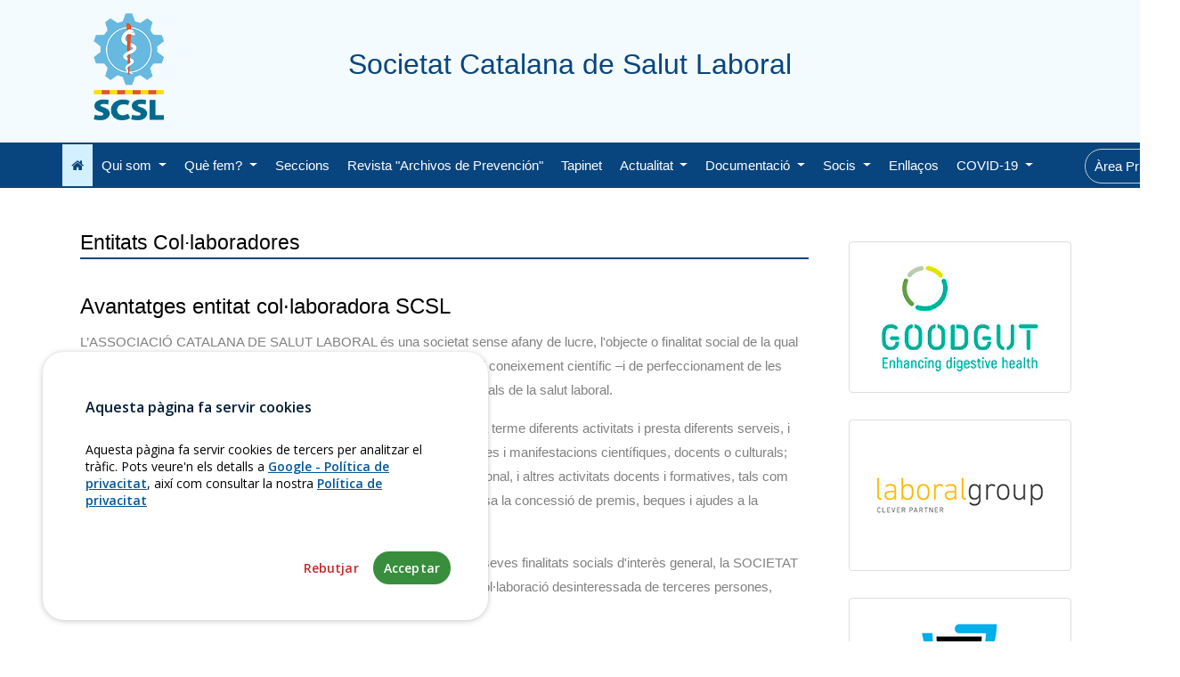

--- FILE ---
content_type: text/html
request_url: https://salutlaboral.com/?p=page/html/collaboradors
body_size: 43142
content:


<!DOCTYPE html>
<html lang="ca">

<head>
    <!-- Telematica -->
	<meta charset="UTF-8">
	<meta http-equiv="X-UA-Compatible" content="IE=edge">
    <meta name="viewport" content="width=device-width, initial-scale=1, shrink-to-fit=no">
	<title>Societat Catalana de Salut Laboral</title>
	<meta name="keywords" content="Societat Catalana de Salut Laboral, Societat, Catalana, SCSL, Salut Laboral, Academia, Ciències, Mèdiques,Salud">
	<meta name="description" content="Societat Catalana de Salut Laboral">
	<meta name="author" content="Acadèmia de Ciències Mèdiques i de la Salut de Catalunya i de Balears - Dept. Telemàtica">
    <!-- jQuery UI -->
	<link href="assets/jquery-ui-1.12.1/jquery-ui.min.css" rel="stylesheet">  
    <link href="assets/jquery-ui-1.12.1/jquery-ui.structure.min.css" rel="stylesheet">  
    <link href="assets/jquery-ui-1.12.1/jquery-ui.theme.min.css" rel="stylesheet">  
    <link href="assets/jquery-validation/screen.css" rel="stylesheet" type="text/css" />
    <!-- End Telematica-->

    <link href="https://fonts.googleapis.com/css?family=Open+Sans:300,400,500,600,700" rel="stylesheet">

    <link rel="stylesheet" href="thirdpartytemplate/dentacare-gh-pages/css/open-iconic-bootstrap.min.css">
    <link rel="stylesheet" href="thirdpartytemplate/dentacare-gh-pages/css/animate.css">
    
    <link rel="stylesheet" href="thirdpartytemplate/dentacare-gh-pages/css/owl.carousel.min.css">
    <link rel="stylesheet" href="thirdpartytemplate/dentacare-gh-pages/css/owl.theme.default.min.css">
    <link rel="stylesheet" href="thirdpartytemplate/dentacare-gh-pages/css/magnific-popup.css">

    <link rel="stylesheet" href="thirdpartytemplate/dentacare-gh-pages/css/aos.css">

    <link rel="stylesheet" href="thirdpartytemplate/dentacare-gh-pages/css/ionicons.min.css">

    <link rel="stylesheet" href="thirdpartytemplate/dentacare-gh-pages/css/bootstrap-datepicker.css">
    <link rel="stylesheet" href="thirdpartytemplate/dentacare-gh-pages/css/jquery.timepicker.css">

    
    <link rel="stylesheet" href="thirdpartytemplate/dentacare-gh-pages/css/flaticon.css">
    <link rel="stylesheet" href="thirdpartytemplate/dentacare-gh-pages/css/icomoon.css">
    <link rel="stylesheet" href="thirdpartytemplate/dentacare-gh-pages/css/style.css">
    <link rel="stylesheet" href="css/classy-nav.css">
    <!-- Telematica -->
    
    <link href="assets/font-awesome/css/font-awesome.min.css" rel="stylesheet">
    <link href="css/area_privada.css" rel="stylesheet">
    <link rel="stylesheet" href="css/main.css?v=8">
    <link rel="stylesheet" href="css/menu.css">


	<link href='https://fonts.googleapis.com/css?family=Ropa+Sans' rel='stylesheet' type='text/css'>

    <link rel="shortcut icon" href="img/favicon/favicon.ico" type="image/x-icon">
    <link rel="icon" href="img/favicon/favicon.ico" type="image/x-icon">

    <!-- Missatge de cookies CSS -->
    <link rel="stylesheet" href="https://cdn.academia.cat/cookiesconsentjs-v1/cookiesconsent.min.css" crossorigin="anonymous" />




  </head>
  <body>
    <div class="top-header d-none d-lg-block ">
        <div class="container">
            <div class="row">
                <div class="col ftco-animate"><a class="float-left navbar-brand" href="index.php"><img class=" img-logo" src="img/logo_Salut_Laboral.png" /></a></div>
                <div class="d-none d-lg-block  col text-nowrap pt-5"><h3 class="titol-pagina-header">Societat Catalana de Salut Laboral</h3></div> 
                <div class="col"></div>
            </div>
        </div>
    </div>


    <div id="menu-mobile" class="main-header-area  d-xs-block d-sm-block d-md-block d-lg-none">
                                <div class="classy-nav-container breakpoint-off">
                                    <div class="container">
                                        <!-- Classy Menu -->
                                        <nav class="classy-navbar justify-content-between" id="dentoNav">

                                            <!-- Logo -->
                                            <a class="navbar-brand" href="index.php"><img class="img-logo-mobile img-fluid" src="img/logo_Salut_Laboral.png" /></a>

                                            <!-- Navbar Toggler -->
                                            <div class="classy-navbar-toggler">
                                                <span class="navbarToggler"><span></span><span></span><span></span></span>
                                            </div>

                                            <!-- Menu -->
                                            <div class="classy-menu">
                                            <!-- Logo -->
                                            <a class="navbar-brand float-left pl-3 " href="index.php"><img class="img-logo-mobile img-fluid" src="img/logo_Salut_Laboral.png" /></a>
                                                <!-- Close Button -->
                                                <div class="classycloseIcon">
                                                    <div class="cross-wrap"><span class="top"></span><span class="bottom"></span></div>
                                                </div>

                                                <!-- Nav Start -->
                                                <div class="classynav">

                                                    <ul id="nav"><li class="active"><a target="_self" href="index.php" class="" ><i class="fa fa-home" aria-hidden="true"></i></a></li><li class="">
                                        <a target="_self" class="" href="#" >
                                        Qui som
                                        </a>
                                        <ul class="dropdown"><li><a target="_self" class="" href="?p=page/html/lasocietat">La Societat</a></li><li><a target="_self" class="" href="?p=page/html/estatuts">Estatuts</a></li><li><a target="_self" class="" href="?p=page/html/junta">Junta Directiva</a></li><li><a target="_self" class="" href="?p=page/html/consellconsultiu">Consell Consultiu</a></li><li><a target="_self" class="" href="?p=page/html/fersesoci">Fer-se soci</a></li><li><a target="_self" class="" href="?p=page/html/collaboradors">Col·laboradors</a></li><li><a target="_self" class="" href="?p=page/html/contacte">Contacte</a></li></ul></li><li class="">
                                        <a target="_self" class="" href="#" >
                                        Què fem?
                                        </a>
                                        <ul class="dropdown"><li><a target="_self" class="" href="?p=page/html/activitats">Activitats</a></li><li><a target="_self" class="" href="?p=page/html/diada">Diada SCSL</a></li><li><a target="_self" class="" href="?p=page/html/beques">Premis</a></li></ul></li><li class=""><a target="_self" href="?p=page/html/grups-treball" class="" >Seccions</a></li><li class=""><a target="_self" href="http://archivosdeprevencion.eu/index.php/aprl" class="" >Revista "Archivos de Prevención"</a></li><li class=""><a target="_self" href="?p=page/html/tapinet" class="" >Tapinet</a></li><li class="">
                                        <a target="_self" class="" href="#" >
                                        Actualitat 
                                        </a>
                                        <ul class="dropdown"><li><a target="_self" class="" href="?p=page/html/noticies">Notícies</a></li><li><a target="_self" class="" href="?p=page/html/activitats_recomanades">Activitats recomanades</a></li></ul></li><li class="">
                                        <a target="_self" class="" href="?p=page/html/documentacio" >
                                        Documentació
                                        </a>
                                        <ul class="dropdown"><li><a target="_self" class="" href="?p=page/html/documents">Documents</a></li><li><a target="_self" class="" href="?p=page/html/sessionsonline">Presentacions d'activitats realitzades</a></li><li><a target="_self" class="" href="?p=page/html/normativa-doc">Normativa</a></li><li><a target="_self" class="" href="?p=page/html/sentencies-doc">Sentències</a></li><li><a target="_self" class="" href="?p=page/html/videoteca">Videoteca</a></li><li><a target="_self" class="" href="?p=page/html/actes">Actes</a></li></ul></li><li class="">
                                        <a target="_self" class="" href="#" >
                                        Socis 
                                        </a>
                                        <ul class="dropdown"><li><a target="_self" class="" href="?p=page/html/enquestes">Enquestes</a></li><li><a target="_self" class="" href="?p=page/html/borsa">Borsa de treball</a></li><li><a target="_self" class="" href="?p=page/html/fersesoci">Fes-te soci</a></li></ul></li><li class=""><a target="_self" href="?p=page/html/enllacos" class="" >Enllaços</a></li><li class="">
                                        <a target="_self" class="" href="#" >
                                        COVID-19
                                        </a>
                                        <ul class="dropdown"><li><a target="_blank" class="" href="http://canalsalut.gencat.cat/ca/salut-a-z/c/coronavirus-2019-ncov/material-professionals/">CatSalut</a></li><li><a target="_blank" class="" href="https://www.isciii.es/QueHacemos/Servicios/Biblioteca/Paginas/Guia-COVID.aspx#Especifica2">Instituto de Salud Carlos III</a></li><li><a target="_blank" class="" href="https://www.mscbs.gob.es/profesionales/portada/home.htm">Ministerio de Sanidad"</a></li><li><a target="_blank" class="" href="https://osha.europa.eu/es">Agència Europea de Salut Laboral</a></li><li><a target="_blank" class="" href="https://www.cdc.gov/coronavirus/2019-nCoV/index.html">Centers for Disease Control and Prevention (EUA)</a></li><li><a target="_blank" class="" href="http://www.euro.who.int/en/home">Organització Mundial de la Salut</a></li><li><a target="_blank" class="" href="https://coronavirus.epidemixs.org/#/opening">EPIDEMIXS.ORG</a></li><li><a target="_self" class="" href="?p=page/html/documents-covid19">Documentació COVID-19</a></li></ul></li><li class="nav-item mobile"> <a href="area_privada_off_modal.html" class="nav-link cta ml-5 text-nowrap " data-toggle="modal" data-target="#modalLoginForm"><span>Àrea Privada</span></a></li>
                            </div>
                        </div>
                    </nav>
                   </div>
                  </div>
                </div>

    <nav class="d-none d-lg-block navbar navbar-expand-lg  ftco_navbar navbar-dark bg-dark ftco-navbar-light  " id="ftco-navbar">
            <div class="container">

                <div class="row collapse navbar-collapse " id="ftco-nav">
                    <ul class="navbar-nav m-auto"><li class="col nav-item active"><a target="_self" href="index.php" class="nav-link "><i class="fa fa-home" aria-hidden="true"></i></a></li><li class="col nav-item dropdown">
                                        <a target="_self" class="nav-link dropdown-toggle " href="javascript:void();" onclick=""  id="navbarDropdown" role="button" data-toggle="dropdown" aria-haspopup="true" aria-expanded="false">
                                        Qui som
                                        </a>
                                        <div class="dropdown-menu" aria-labelledby="navbarDropdown"><a target="_self" class="dropdown-item " href="?p=page/html/lasocietat">La Societat</a><a target="_self" class="dropdown-item " href="?p=page/html/estatuts">Estatuts</a><a target="_self" class="dropdown-item " href="?p=page/html/junta">Junta Directiva</a><a target="_self" class="dropdown-item " href="?p=page/html/consellconsultiu">Consell Consultiu</a><a target="_self" class="dropdown-item " href="?p=page/html/fersesoci">Fer-se soci</a><a target="_self" class="dropdown-item " href="?p=page/html/collaboradors">Col·laboradors</a><a target="_self" class="dropdown-item " href="?p=page/html/contacte">Contacte</a></div></li><li class="col nav-item dropdown">
                                        <a target="_self" class="nav-link dropdown-toggle " href="javascript:void();" onclick=""  id="navbarDropdown" role="button" data-toggle="dropdown" aria-haspopup="true" aria-expanded="false">
                                        Què fem?
                                        </a>
                                        <div class="dropdown-menu" aria-labelledby="navbarDropdown"><a target="_self" class="dropdown-item " href="?p=page/html/activitats">Activitats</a><a target="_self" class="dropdown-item " href="?p=page/html/diada">Diada SCSL</a><a target="_self" class="dropdown-item " href="?p=page/html/beques">Premis</a></div></li><li class="col nav-item "><a target="_self" href="?p=page/html/grups-treball" class="nav-link ">Seccions</a></li><li class="col nav-item "><a target="_self" href="http://archivosdeprevencion.eu/index.php/aprl" class="nav-link ">Revista "Archivos de Prevención"</a></li><li class="col nav-item "><a target="_self" href="?p=page/html/tapinet" class="nav-link ">Tapinet</a></li><li class="col nav-item dropdown">
                                        <a target="_self" class="nav-link dropdown-toggle " href="javascript:void();" onclick=""  id="navbarDropdown" role="button" data-toggle="dropdown" aria-haspopup="true" aria-expanded="false">
                                        Actualitat 
                                        </a>
                                        <div class="dropdown-menu" aria-labelledby="navbarDropdown"><a target="_self" class="dropdown-item " href="?p=page/html/noticies">Notícies</a><a target="_self" class="dropdown-item " href="?p=page/html/activitats_recomanades">Activitats recomanades</a></div></li><li class="col nav-item dropdown">
                                        <a target="_self" class="nav-link dropdown-toggle " href="?p=page/html/documentacio" onclick="location.href='?p=page/html/documentacio';"  id="navbarDropdown" role="button" data-toggle="dropdown" aria-haspopup="true" aria-expanded="false">
                                        Documentació
                                        </a>
                                        <div class="dropdown-menu" aria-labelledby="navbarDropdown"><a target="_self" class="dropdown-item " href="?p=page/html/documents">Documents</a><a target="_self" class="dropdown-item " href="?p=page/html/sessionsonline">Presentacions d'activitats realitzades</a><a target="_self" class="dropdown-item " href="?p=page/html/normativa-doc">Normativa</a><a target="_self" class="dropdown-item " href="?p=page/html/sentencies-doc">Sentències</a><a target="_self" class="dropdown-item " href="?p=page/html/videoteca">Videoteca</a><a target="_self" class="dropdown-item " href="?p=page/html/actes">Actes</a></div></li><li class="col nav-item dropdown">
                                        <a target="_self" class="nav-link dropdown-toggle " href="javascript:void();" onclick=""  id="navbarDropdown" role="button" data-toggle="dropdown" aria-haspopup="true" aria-expanded="false">
                                        Socis 
                                        </a>
                                        <div class="dropdown-menu" aria-labelledby="navbarDropdown"><a target="_self" class="dropdown-item " href="?p=page/html/enquestes">Enquestes</a><a target="_self" class="dropdown-item " href="?p=page/html/borsa">Borsa de treball</a><a target="_self" class="dropdown-item " href="?p=page/html/fersesoci">Fes-te soci</a></div></li><li class="col nav-item "><a target="_self" href="?p=page/html/enllacos" class="nav-link ">Enllaços</a></li><li class="col nav-item dropdown">
                                        <a target="_self" class="nav-link dropdown-toggle " href="javascript:void();" onclick=""  id="navbarDropdown" role="button" data-toggle="dropdown" aria-haspopup="true" aria-expanded="false">
                                        COVID-19
                                        </a>
                                        <div class="dropdown-menu" aria-labelledby="navbarDropdown"><a target="_blank" class="dropdown-item " href="http://canalsalut.gencat.cat/ca/salut-a-z/c/coronavirus-2019-ncov/material-professionals/">CatSalut</a><a target="_blank" class="dropdown-item " href="https://www.isciii.es/QueHacemos/Servicios/Biblioteca/Paginas/Guia-COVID.aspx#Especifica2">Instituto de Salud Carlos III</a><a target="_blank" class="dropdown-item " href="https://www.mscbs.gob.es/profesionales/portada/home.htm">Ministerio de Sanidad"</a><a target="_blank" class="dropdown-item " href="https://osha.europa.eu/es">Agència Europea de Salut Laboral</a><a target="_blank" class="dropdown-item " href="https://www.cdc.gov/coronavirus/2019-nCoV/index.html">Centers for Disease Control and Prevention (EUA)</a><a target="_blank" class="dropdown-item " href="http://www.euro.who.int/en/home">Organització Mundial de la Salut</a><a target="_blank" class="dropdown-item " href="https://coronavirus.epidemixs.org/#/opening">EPIDEMIXS.ORG</a><a target="_self" class="dropdown-item " href="?p=page/html/documents-covid19">Documentació COVID-19</a></div></li><li class="col nav-item"> <a href="area_privada_off_modal.html" class="nav-link cta ml-5 text-nowrap " data-toggle="modal" data-target="#modalLoginForm"><span>Àrea Privada</span></a></li>
                                </ul>
                            </div>
                        </div>
                        </nav>

    <div class="container-wrap mt-5 pt-5 inside-page simple-page ftco-animate">

    <div class="row justify-content-center">

        <div class="col-xs-12 col-sm-8 col-md-9">
            <h2>Entitats Col·laboradores</h2>
            <br>
            <h4>Avantatges entitat col·laboradora SCSL</h4>

            <p>L’ASSOCIACIÓ CATALANA DE SALUT LABORAL és una societat sense afany de lucre, l'objecte o finalitat social de la qual està constituït pel foment, desenvolupament, promoció i divulgació del coneixement científic –i de perfeccionament de les
                seves aplicacions pràctiques– i la formació continuada dels professionals de la salut laboral.</p>

            <p>En compliment d'aquests fins socials, la SOCIETAT organitza i porta a terme diferents activitats i presta diferents serveis, i entre d'altres, realitza campanyes informatives; celebra i organitza actes i manifestacions científiques, docents
                o culturals; organitza cursos i activitats de formació i de perfeccionament professional, i altres activitats docents i formatives, tals com reunions científiques, simposis, seminaris, debats, congressos; impulsa la concessió de premis,
                beques i ajudes a la docència i investigació científiques; etc.</p>

            <p>Per a la realització de les activitats que efectua en compliment de les seves finalitats socials d'interès general, la SOCIETAT precisa de recursos econòmics, els quals procedeixen en part de la col·laboració desinteressada de terceres persones,
                físiques o jurídiques.</p>

            <p>Les modalitats en què aquestes persones o entitats fan la seva contribució econòmica poden ser molt variades i hauran d’estar lligades a un acord de col·laboració per escrit on s’especifiquin les quantitats aportades i les contraprestacions
                per part de la SOCIETAT. </p>

            <p>En aquest sentit ens podem trobar amb les següents situacions:</p>

            <p>
                - Persona física o jurídica que fa donació d’una determinada quantitat econòmica, però no desitja cap contraprestació.
            </p>

            <p>
                - Les situacions en les quals la donació econòmica està subjecta a una contraprestació les podem agrupar en els següents grups:

                <ul>

                    <li>

                        <strong><u>●	Donacions a partir de 400€/any:</u></strong> Aquesta donació donarà dret als avantatges recollits a continuació::

                        <ul>

                            <li>a. Tracte individualitzat en la seva relació amb la SOCIETAT.</li>
                            <li>b. Inclusió del seu logotip, en l’apartat d’<strong>Entitats Col·laboradores</strong> a la web de la SCSL.</li>
                            <li>c. Col·locació al <strong>programa de la Diada</strong> de la SCSL, del seu logotip, durant la celebració d’aquesta jornada, tant si es fa físicament com telemàticament.</li>
                            <li>d. Constarà a la <strong>Memòria Anual</strong> com a entitat col·laboradora de la SCSL.</li>

                        </ul>
                        <br>
                    </li>

                    <li>

                        <strong><u>●	Donacions a partir de 1000€/any:</u></strong> Aquesta donació donarà dret als avantatges recollits als apartats anteriors i a d’altres de nous:

                        <ul>

                            <li>a. Possibilitat d’inserir <strong>un anunci en un número</strong> de la revista <i>Archivos de Prevención de Riesgos Laborales</i>.</li>
                            <li>b. Possibilitat d’inserir el seu <strong>logo a totes les activitats formatives</strong> de la SOCIETAT.</li>
                            <li>c. Descompte del <strong>5% addicional</strong> sobre els packs de possibles contractes de serveis relacionats amb la Diada de la SCSL</li>
                            <li>d. Opció d’<strong>establir acords amb la SCSL</strong> diferents als del llistat i que puguin ser d’interès per a l’entitat col·laboradora, prèvia valoració del cost econòmic corresponent. <strong>5% de descompte.</strong></li>

                        </ul>
                        <br>
                    </li>


                    <li>

                        <strong><u>●	Donacions a partir de 2500€/any:</u></strong> Aquesta donació donarà dret als avantatges recollits als apartats anteriors i a d’altres de nous:

                        <ul>

                            <li>a. Possibilitat d’inserir <strong>1 anunci en 3 números</strong> de la revista Archivos de Prevención de Riesgos Laborales.</li>
                            <li>b. Descompte del <strong>15% addicional</strong> sobre els packs de possibles contractes de serveis relacionats amb la Diada de la SCSL. </li>
                            <li>c. Reservada <strong>una sessió anual</strong> (activitat formativa) que tingui interès científic pels professionals de la Salut Laboral.</li>
                            <li>d. Posar un <strong>stand o expositor</strong> a totes les activitats de la SCSL en què es contempli aquesta possibilitat.</li>
                            <li>e. <strong>Difusió d’1 activitat formativa</strong> o acte que organitzi l’entitat col·laboradora, amb el coneixement i aprovació de la Junta de govern.</li>
                            <li>f. Col·locació del <strong>logotip al programa de la Diada, de forma destacada.</strong></li>
                            <li>g. Opció d’establir <strong>acords amb la SCSL</strong> diferents als del llistat i que puguin ser d’interès per a l’entitat col·laboradora, prèvia valoració del cost econòmic corresponent. <strong>15% de descompte.</strong></li>
                            <li>h. Constarà com a <strong>patrocinador principal</strong></li>

                        </ul>
                        <br>
                    </li>

                    <li>

                        <strong><u>●	Donacions superiors a 5000€/any:</u></strong> Aquesta donació donarà dret als avantatges recollits als apartats anteriors i a d’altres de nous:

                        <ul>

                            <li>a. Possibilitat d’inserir <strong>1 anunci a tots els números</strong> de la revista <i>Archivos de Prevención de Riesgos Laborales</i>.</li>
                            <li>b. <strong>Inclusió logotip</strong>, en l’apartat d’Entitats Col·laboradores a la web, <strong>de forma destacada.</strong> </li>
                            <li>c. Possibilitat d’inserir el seu <strong>logo a totes les activitats formatives</strong> de la SOCIETAT, <strong>de forma destacada.</strong></li>
                            <li>d. Descompte del <strong>20% addicional</strong> sobre els packs de possibles <strong>contractes de serveis relacionats amb la Diada de la SCSL.</strong> </li>
                            <li>e. Reservada <strong>una sessió anual</strong> (activitat formativa) que tingui interès científic per als professionals de la Salut Laboral, <strong>de forma preferent.</strong></li>
                            <li>f. Posar un <strong>stand o expositor</strong> a totes les activitats de la SCSL en què es contempli aquesta possibilitat, <strong>amb ubicació preferent.</strong> </li>
                            <li>g. Possibilitat que <strong>tres</strong> persones físiques, per ella nomenades, <strong>puguin inscriure's i participar en totes les activitats</strong> que efectuï la SOCIETAT, en les mateixes condicions i avantatges que
                                els socis (prioritat d'inscripció, inscripció gratuïta, inscripció reduïda, etc.).</li>
                            <li>h. <strong>Difusió de totes les activitats o actes</strong> que organitzi l’entitat col·laboradora, amb el coneixement i aprovació de la Junta de govern.</li>
                            <li>j. Possibilitat de tenir <strong>un ponent</strong> en qualsevol de les taules de la Diada, sempre que sigui d’ interès científic pels professionals de la Salut laboral i validat pel Comitè Científic de la Jornada.</li>
                            <li>k. Invitació de <strong>dues persones</strong> a la celebració anual de la nostra Societat, <strong>la Nit de Salut Laboral</strong></li>
                            <li>l. Possibilitat <strong>d’organitzar un Acte /Difusió de la firma de l’acord</strong>, acompanyat de fotografia</li>
                            <li>m. Opció <strong>d’establir acords amb la SCSL</strong> diferents als del llistat i que puguin ser d’interès per a l’entitat col·laboradora, prèvia valoració del cost econòmic corresponent. <strong>20% de descompte.</strong></li>
                            <li>n. Constarà com a <strong>Patrocinador preferent.</strong></li>

                        </ul>
                        <br>
                    </li>

                </ul>

            </p>

            <p>
                Aquests llistats d’avantatges no representen en cap cas una llista tancada, i són susceptibles de modificacions i ampliacions en funció dels acords que s’estableixin entre la SCSL i l’entitat col·laboradora.
            </p>

            <p>
                L'obtenció de la condició d'Entitat Col·laboradora no atorgarà, en cap cas, la condició de soci de la SOCIETAT, ni tampoc, per tant, els drets i les obligacions inherents a aquesta condició d'associat.
            </p>


        </div>

        <div class="col-xs-12 col-sm-4 col-md-3">
            
            <div class="">
                <div class="panel-body text-center">
                    <a class="" href="https://goodgut.eu/" target="_blank">
                        <img class="media-object img-thumbnail" src="img/colaboradors\logo-goodgut.png"
                            title="Goodgut" alt="Goodgut" />
                    </a>
                </div>
            </div>


            <div class="">
                <div class="panel-body text-center">
                    <a class="" href="https://www.laboralgroup.com" target="_blank">
                        <img class="media-object img-thumbnail" src="img/colaboradors\laboral-group.jpg" title="Laboral Group" alt="Laboral Group" /></a>
                    </a>
                </div>

            </div>
            <div class="">
                <div class="panel-body text-center">
                    <a class="" href="http://serlomed.com/" target="_blank">
                        <img class="media-object img-thumbnail" src="img/colaboradors\serlomed.jpg" title="Serlomed" alt="Serlomed" /></a>
                    </a>
                </div>

            </div>
            <div class="">
                <div class="panel-body text-center">
                    <a class="" href="https://www.previntegral.com" target="_blank">
                        <img class="media-object img-thumbnail" src="img/colaboradors\Previntegral.jpg" title="Previntegral" alt="Previntegral"  /></a>
                    </a>
                </div>

            </div>

            <div class="">
                <div class="panel-body text-center">
                    <a class="" href="#" target="_self">
                        <img class="media-object img-thumbnail" src="img/colaboradors\salut-treball.png" title="Serlomed" alt="Serlomed" /></a>
                    </a>
                </div>

            </div>
            <div class="">
                <div class="panel-body text-center">
                    <a class="" href="https://aflofarm.es/" target="_blank">
                        <img class="media-object img-thumbnail"
                            src="img/colaboradors\aflofarm.jpg" title="aflofarm" alt="aflofarm" />
                    </a>
                </div>

            </div>
            <div class="">
                <div class="panel-body text-center">
                    <a class="" href="https://es.gsk.com/es-es/home/" target="_blank">
                        <img class="media-object img-thumbnail" src="img/colaboradors\logo-gsk.png" title="Serlomed" alt="Serlomed" /></a>
                    </a>
                </div>

            </div>
            <div class="">
                <div class="panel-body text-center">
                    <a class="" href="https://www.spmas.es/" target="_blank">
                        <img class="media-object img-thumbnail" src="img/colaboradors\LOGO-MAS-Prevencion.jpg" title="Mas prevención" alt="Mas prevención" />
                    </a>
                </div>

            </div>
            <div class="">
                <div class="panel-body text-center">
                    <a class="" href="https://www.novonordisk.es/" target="_blank">
                        <img class="media-object img-thumbnail" src="img/colaboradors\novo.jpg" title="Novo Nordisk" alt="Novo Nordisk" />
                    </a>
                </div>

            </div>
            <!--
            <div class="">
                <div class="panel-body text-center">
                    <a class="" href="http://www.fundacionprevent.com/" target="_blank">
                        <img class="media-object img-thumbnail" src="img/colaboradors\Fundación-Prevent-Logo.jpg" title="Fundació Prevent" alt="Fundació Prevent" />
                    </a>
                </div>

            </div>
            
            <div class="">
                <div class="panel-body text-center">
                    <a class="" href="https://www.hipra.com/" target="_blank">
                        <img class="media-object img-thumbnail" src="img/colaboradors\Hipra-logo-home.jpg" title="Hipra" alt="Hipra" />
                    </a>
                </div>

            </div>
        -->

            <div class="">
                <div class="panel-body text-center">
                    <a class="" href="https://www.afforhealth.com/" target="_blank">
                        <img class="media-object img-thumbnail"
                            src="img/colaboradors/afforhealth.jpg" title=" AFforhealth"/>
                     </a>
                </div>

            </div>

            <div class="">
                <div class="panel-body text-center">
                    <a class="" href="https://www.miesesglobal.org/" target="_blank">
                        <img class="media-object img-thumbnail"
                            src="img/colaboradors\mieses.jpg"
                            title="miesesglobal" alt="miesesglobal" />
                    </a>
                </div>

            </div>

        </div>
    </div>

</div>
		

   <!--================ Start footer Area  =================-->
	<footer class="footer-area section_gap footer-widgets">
        <div class="container">
              <div class="row">

                <div class="col-md-4 ftco-animate">
    
                    <h3 class="titol-footer">Contacte</h3>
    
                    <address>
    
                    <strong>Societat Catalana de Salut Laboral.</strong><br>
                    Acadèmia de Ciències Mèdiques <br>i de la Salut de Catalunya i de Balears.<br>
                    Major de Can Caralleu 1-7, 08017 - Barcelona.<br><br>
                    <i class="fa fa-envelope" aria-hidden="true"></i>&nbsp;&nbsp;&nbsp;jaumesole@academia.cat<br>
                    <a href="tel:93 203 11 42"><i class="fa fa-phone" aria-hidden="true"></i>&nbsp;&nbsp;&nbsp;&nbsp;93 203 11 42</a><br>


                    <a href="?p=page/html/contacte"><i class="fa fa-map-marker" aria-hidden="true"></i>&nbsp;&nbsp;&nbsp;&nbsp;Com arribar</a><br>
                    <!--<a href="tel:93 203 11 42"><i class="fa fa-phone" aria-hidden="true"></i>&nbsp;&nbsp;&nbsp;&nbsp;93 203 11 42</a><br>
                    <a href=""><i class="fa fa-fax" aria-hidden="true"></i>&nbsp;&nbsp;&nbsp; (Fax)</a><br>
                    <a href="mailto:jaumesole@academia.cat"><i class="fa fa-envelope" aria-hidden="true"></i>&nbsp;&nbsp;&nbsp;jaumesole@academia.cat</a><br>
                    -->
                   
                    </address>
                    <a class="" href="//stamp.wma.comb.es/ca/seal/1685" target="_blank"> <img src="//stamp.wma.comb.es/stamp/imglogo.ashx?INTWMA=1685&lang=ca&size=medium" border="0" alt="Web Mèdic Acreditat. Veure més informació" longdesc="http://wma.comb.cat" title="Web Mèdic Acreditat. Veure més informació" /></a>

                </div>
    
                <div class="col-md-4 ftco-animate">
    
                    <h3 class="titol-footer"><span class="pull-left">Com fer-se soci</span>        <a class="pull-right" style="font-size:14px;margin-top:5px;" href="?p=page/html/fersesoci">+ informació <i class="fa fa-angle-right "></i></a>
                    </h3> 
                    <br><br>
                    <div class="row" style="clear:both">
    
                        <div class="col-xs-12 col-sm-12 col-md-12">
                            <a class="thumbnail" href="https://privat.academia.cat/Sollicitud_Alta/Inici.php?Idioma=0001&Societat=085" target="_blank">
                            <img class="img-thumbnail" alt="Inscripció online" src="img/form-online.jpg">
                            <p>Inscripció online</p>
                        </a>
                        </div>
                        <div class="col-xs-12 col-sm-12 col-md-12">
                            <a class="thumbnail" href="http://webs.academia.cat/pages/academ/vidaacad/elssocis/solicitud/Pag1.pdf" target="_blank">
                            <img class="img-thumbnail" alt="Inscripció PDF" src="img/form-pdf.jpg">
                            <p>Inscripció en PDF</p>
                            </a>
                        </div>
                    </div>
                    <!--
                    <div class="row">
                        <div class="col-md-12">
                            <h3 class="titol-footer float-left" style="margin-top:0px">Segueix-nos</h3>
                                <div class="row " style="clear:both">
                                    <div class="col-xs-12 col-sm-12 col-md-12">
                                        <div class="social">  
                                          <a href="http://twitter.com/SCSLaboral" target="_blank"><img class="icon-social" src="img/icon/png/twitter.png"></a>
                                            
                                        </div>
                                        
                                        
                                    </div>
                                </div>
                        </div>
                    </div>-->
     
              </div>
              <div class="col-md-4 ftco-animate">

                <h3 class="titol-footer float-left" style="margin-top:0px">Twitter</h3>
                <a class="twitter-timeline" data-theme="light" data-tweet-limit="1" data-chrome="noheader" href="https://twitter.com/SCSLaboral?ref_src=twsrc%5Etfw">Darrers Tweets</a> <script async src="https://platform.twitter.com/widgets.js" charset="utf-8"></script> 
         
              </div>
            
     </div>
    
    
    
    </div>
    
    
    </div>
    
    </div>
    
    </footer>
    
    <footer id="footer" class="text-center mb-0">
        <p class="mb-0">
            &copy; 2026
            Societat Catalana de Salut Laboral<br>
            <a href="http://www.academia.cat" target="_blank">Fundació Acadèmia de Ciències Mèdiques i de la Salut de Catalunya i de Balears</a> - <a href="?p=page/html/avis" target="_blank">Avís legal</a><!--<br><a href="?p=page/html/cc">Crèdits de les imatges</a>-->
        </p>
        <!--<p class=" text-center footer-bottom" style="font-size:10px"><a href="?p=page/html/credits-imatges">Credits de les imatges</a></p>-->

        <p class=" text-center footer-bottom" style="font-size:10px">Diseny adaptat del disseny original creat per <a href="https://colorlib.com" target="_blank">Colorlib</a> sota llicencia <a target="_blank" href="https://creativecommons.org/licenses/by/3.0/es/">CC BY 3.0</a></p>

</footer>
    
<a href="javascript:void();" class="back-to-top">
    <i class="fa fa-chevron-up"></i>
  </a>

  <!-- loader -->
  <div id="ftco-loader" class="show fullscreen"><svg class="circular" width="48px" height="48px"><circle class="path-bg" cx="24" cy="24" r="22" fill="none" stroke-width="4" stroke="#eeeeee"/><circle class="path" cx="24" cy="24" r="22" fill="none" stroke-width="4" stroke-miterlimit="10" stroke="#F96D00"/></svg></div>

  <!-- Modal -->
  <div class="modal fade" id="modalLoginForm" tabindex="-1" role="dialog" aria-labelledby="modalRequestLabel" aria-hidden="true">
    <div class="modal-dialog" role="document">
      <div class="modal-content">
        
<div class="modal-header">
    <h5 class="modal-title" id="modalRequestLabel">Àrea privada</h5>
    <button type="button" class="close" data-dismiss="modal" aria-label="Close">
    <span aria-hidden="true">&times;</span>
    </button>
</div>
<div class="modal-body">

<form role="form" id="frm_login" name="frm_login">

    <div class="form-group">
        <label for="login_usuari">Usuari</label>
        <input type="text" class="form-control" id="login_usuari" name="login_usuari" placeholder="NIF/NIE" maxlength="50">
    </div>
    <div class="form-group">
        <label for="login_contrasenya">Contrasenya</label>
        <input type="password" class="form-control" id="login_contrasenya" name="login_contrasenya" placeholder="Contrasenya" maxlength="50">
    </div>
    <div id="message_login"></div>
    <button type="button" id="btnLogin" class="btn btn-primary" data-loading-text="Processant..." autocomplete="off">Accedir</button>
    <!--<a href="?p=page/html/registre" class="btn btn-success">Registrar-se</a>-->
    <br><a href="?p=page/html/recorda" class="btn btn-link">Ha oblidat la contrasenya ?</a>

</form>
</div>

      </div>
    </div>
  </div>
  <input type="hidden" name="urlBack" id="urlBack" method="POST" value="?p=page/html/home_ap" />


  <script src="thirdpartytemplate/dentacare-gh-pages/js/jquery.min.js"></script>
  <script src="thirdpartytemplate/dentacare-gh-pages/js/jquery-migrate-3.0.1.min.js"></script>
    <script src="assets/jquery-ui-1.12.1/jquery-ui.min.js"></script>
  <script src="thirdpartytemplate/dentacare-gh-pages/js/popper.min.js"></script>
  <script src="thirdpartytemplate/dentacare-gh-pages/js/bootstrap.min.js"></script>
  <script src="thirdpartytemplate/dentacare-gh-pages/js/jquery.easing.1.3.js"></script>
  <script src="thirdpartytemplate/dentacare-gh-pages/js/jquery.waypoints.min.js"></script>
  <script src="thirdpartytemplate/dentacare-gh-pages/js/jquery.stellar.min.js"></script>
  <script src="thirdpartytemplate/dentacare-gh-pages/js/owl.carousel.min.js"></script>
  <script src="thirdpartytemplate/dentacare-gh-pages/js/jquery.magnific-popup.min.js"></script>
  <script src="thirdpartytemplate/dentacare-gh-pages/js/aos.js"></script>
  <script src="thirdpartytemplate/dentacare-gh-pages/js/jquery.animateNumber.min.js"></script>

  <script src="js/classynav.js"></script>
  <script src="js/jquery.sticky.js"></script>
  <script src="thirdpartytemplate/dentacare-gh-pages/js/scrollax.min.js"></script>
  <script src="thirdpartytemplate/dentacare-gh-pages/js/main.js"></script>
    


  <!-- Template Telemàtica -->
    <!-- JQuery Validation -->
    <script src="assets/jquery-validation/jquery.validate.min.js" type="text/javascript"></script>
    <script src="assets/jquery-validation/additional-methods.min.js" type="text/javascript"></script>
    <script src="localitzacio/jquery-validate-messages_ca.js" type="text/javascript"></script>
    <script src="js/main.js"></script>
    <script src="js/area_privada.js"></script>

    <!-- Missatge de cookies JS Google Analytics Module -->
    <script src="https://cdn.academia.cat/cookiesconsentjs-v1/modules/cc-ga.js" crossorigin="anonymous"></script>
    <!--<script src="https://cdn.academia.cat/cookiesconsentjs-v1/modules/cc-gtm.js" crossorigin="anonymous"></script>-->
    <!-- Missatge de cookies JS -->
    <script src="https://cdn.academia.cat/cookiesconsentjs-v1/cookiesconsent.min.js" crossorigin="anonymous"></script>
    <script>
    const ga_code = 'G-Q4LBK41ZQG';
    </script>
    <script src="https://cdn.academia.cat/cookiesconsentjs-v1/params/common-params_ca.js" crossorigin="anonymous"></script>

    <script>
    params["content"]["policyLink"] = '?p=page/html/avis';

    const cc = CookiesConsentJS(params);
    </script>

    <script>
      window.addEventListener("load", function(){
        var dento_window = $(window);
        if($.fn.classyNav) {
          $('#dentoNav').classyNav();
        }

      });
      </script>
    
  <!-- END Template Telemàtica -->
  </body>
</html>

--- FILE ---
content_type: text/css
request_url: https://salutlaboral.com/css/main.css?v=8
body_size: 18494
content:
@import "https://fonts.googleapis.com/css?family=Muli|Poppins|Catamaran|Quicksand|Open+Sans|Mukta|Belgrano";
/* Disseny LILA */
/*$main-font-family: "Open Sans", sans-serif;*/
/*$header-background:#F0EEE5;*/

:root {
  --links-index-bg: #08457e;
  --links-index-color: #fff;
}

.img-responsive {
  width:100%;
  height:auto;
}

a {
  color: #08457e ; }
  a p {
    color: #08457e ; }
  a:hover {
    color: #08457e ;
    text-decoration: none; }

.heading-section h2 {
  color: #08457e ;
  background: transparent;
  -webkit-text-fill-color: #08457e ; }

h3 a {
  color: #08457e ; }
  h3 a:hover {
    color: #08457e ;
    text-decoration: none; }

.container-fluid {
  padding: 0; }

  .academiques {
    color: #08457e  !important;
    -webkit-text-fill-color: #08457e  !important; }

  .activitats-block .academiques  {
    color:white !important;
    -webkit-text-fill-color: white  !important;
  }

  .extraacademiques {
    color: purple !important;
    -webkit-text-fill-color: purple !important; }

  .extra-block .extraacademiques {
    color:white !important;
    -webkit-text-fill-color: white  !important;
  }

.extra-block a.extraacademiques {
  font-size: 12px;
  position: absolute;
  right: 30px;
  margin-top: -30px;
  background-color: purple;
  padding: 0 5px;
}


.extra-block #extra-titol {
  color: purple !important;
  -webkit-text-fill-color: purple !important;
}

  .beques {
    color: #0f8047 !important;
    -webkit-text-fill-color: #0f8047; }

    .beques-block .beques {
    color:white !important;
    -webkit-text-fill-color: white;
    }

    .beques-block a.beques {
      font-size: 12px;
      position: absolute;
      right: 30px;
      margin-top: -30px;
      background-color: #0f8047;
      padding: 0 5px;
    }

.beques-block #beques-titol {
  color: #0f8047 !important;
  -webkit-text-fill-color: #0f8047  !important;
}


/* BXSLIDER HOME */
.slider {
  padding: 10px 50px; }

.bx-wrapper {
  background: #E7E7E7 !important;
  border: 0 !important; }

.bx-prev, .bx-next {
  z-index: 999 !important; }

ul.list-items li {
  list-style: circle; }

td.carrec {
  vertical-align: top;
  padding: 0px 10px; }

td.persona {
  padding-bottom: 15px; }

table#juntes_anteriors th {
  color: #646262 !important; }

.img-logo {
  width: 150px; }

.nav-link.cta.bg-green {
  color: white !important;
  background: green;
  border: 1px solid green !important; }

/*
.btn.btn-primary{
    border-color:$primary-color;
    background-color:$primary-color;
    color:black;

    &:hover {
        background:$primary-color;
        color:white;
        border-color:$primary-color;
    }

}*/
.btn-outline-primary {
  border-color: #08457e ;
  color: #08457e ;
  background: transparent; }
  .btn-outline-primary:hover {
    background: #08457e ;
    color: white;
    border-color: #08457e ; }

.btn.btn-primary {
  border: 1px solid white;
  color: white;
  background: transparent; }
  .btn.btn-primary:hover {
    background: #08457e ;
    color: white;
    border: 1px solid #08457e ; }

.img-logo {
  width: 120px; }

.border-top {
  /*   border-top: 1px solid rgba(255, 255, 255, 0.2) !important;*/ }

.nav-link.cta {
  border-radius: 20px;
  border: 1px solid #ccc !important;
  margin-top: 5px !important;
  color: black;
  padding: 5px 10px !important;
  font-size: 12px; }
  .nav-link.cta:hover {
    background: #08457e ;
    border: 1px solid #08457e  !important;
    color: white; }

.top-header {
  background: #f3fbff;
  height: 160px; }

  .ftco-diada {
    background: #f3fbff ;
    max-height:430px;

  }
.ftco-activitats {
  background: #f3fbff;
}
  .ftco-activitats .color-1 {
    background: transparent;
    color: black; }
    .ftco-activitats .color-1 a {
      color: #08457e ; }
  .ftco-activitats .color-3 {
    background: transparent;
    color: black; }
    .ftco-activitats .color-3 h3 {
      color: black; }

#sem-bar .title-properes-activitats {
  padding: 50px 0 20px 0; }
  #sem-bar .title-properes-activitats h2 {
    color: black; }

.ftco-noticies {
  padding-top: 70px;
  padding-bottom: 30px; }

.ftco-diada .col {
  max-height: 300px; }

.color-primary {
  background: #08457e ; }

.color-secondary {
  background: #d3f0ff; }

.color-third {
  background: #f0eded; }

img.icon-socmue {
  width: 70px;
  height: auto; }

.max-width-half {
  max-width: 570px;
  margin: 0; }
  .max-width-half.left {
    padding-right: 50px;
    margin-left: auto; }
  .max-width-half.right {
    padding-left: 50px;
    margin-right: auto; }

.max-width-75 {
  max-width: 855px;
  margin: 0; }
  .max-width-75.left {
    padding-right: 50px;
    margin-left: auto; }
  .max-width-75.right {
    padding-left: 50px;
    margin-right: auto; }

.max-width-25 {
  max-width: 275px;
  margin: 0; }
  .max-width-25.left {
    padding-right: 50px;
    margin-left: auto; }
  .max-width-25.right {
    padding-left: 50px;
    margin-right: auto; }

.home-slider.inside-page .owl-stage-outer {
  height: 300px; }



.container-wrap.simple-page {
  max-width: 1140px;
  margin: auto;
  padding: 20px; }

.container-wrap.inside-page > .row > .col-md-6 {
  padding: 0;
  padding-top: 20px; }
  .container-wrap.inside-page > .row > .col-md-6.about-wrap {
    background: linear-gradient(135deg, #08457e  0%, #8bd8ff 100%);
    padding-bottom: 50px; }
    .container-wrap.inside-page > .row > .col-md-6.about-wrap.left {
      background: linear-gradient(215deg, #08457e  0%, #8bd8ff 100%); }
    .container-wrap.inside-page > .row > .col-md-6.about-wrap a, .container-wrap.inside-page > .row > .col-md-6.about-wrap h3.titol-seccio {
      color: white !important; }
    .container-wrap.inside-page > .row > .col-md-6.about-wrap .btn:hover {
      background: white;
      border-color: white;
      color: #08457e ; }

h3.titol-seccio {
  padding-top: 10px; }

.background-red-deg {
  background: linear-gradient(135deg, #08457e  0%, #d3f0ff 100%); }

.ftco-navbar-light.scrolled {
  box-shadow: 0 0 10px 0 rgba(0, 0, 0, 0.3); }

.container-properes-activitats {
  border: 1px solid #e3e3e3;
  padding: 0;
  background: url("../img/bg-emblema-sanitario.png") 595px 140px no-repeat #e3e3e3;
  background-size: 500px 500px; }

.footer-area {
  padding: 60px 0 !important;
  background: #f0f0f0  !important;
  color: #3e3e3e !important; }
  .footer-area h3.titol-footer {
    color: #3e3e3e !important; }
  .footer-area a {
    color: #08457e  !important; }

.single_feature {
  border-radius: 5px; }
  .single_feature .icon img {
    height: 60px !important; }
  .single_feature .desc {
    padding-top: 10px; }
    .single_feature .desc h4 {
      font-size: 22px; }

#footer {
  background: #d3f0ff; }
  #footer p {
    color: #757575; }
  #footer a {
    color: #08457e ; }

.home-noticies {
  background: #f0eded;
  padding: 40px !important; }

.social a {
  padding: 0 10px; }
  .social a img.icon-social {
    width: auto;
    height: 30px; }

article .social .media a {
  padding: 0;
}

.form-control {
  padding: 10px;
  border-radius: 10px;
  border: 1px solid #ccc !important;
  margin-right: 10px; }

select.form-control {
  border-radius: 10px;
  /*border-top-right-radius:0px;
    border-bottom-right-radius:0px;*/
  min-width: 191px !important; }

.text-muted {
  color: rgba(255, 255, 255, 0.7) !important;
  text-align: justify; }
  .text-muted a {
    color: white !important; }

.container-wrap h2 {
  border-bottom: 2px solid #08457e ; }
  .container-wrap h2.no-border {
    border: 0; }

.back-to-top {
  position: fixed;
  bottom: 2em;
  right: 2em;
  text-decoration: none;
  background-color: rgba(61, 188, 224, 0.16);
  padding: 1em;
  display: none;
  border: 1px solid #ddd;
  -webkit-border-radius: 50px;
  -moz-border-radius: 50px;
  border-radius: 50px;
  color: #3e3e3e; }
  .back-to-top:focus, .back-to-top:active {
    color: #08457e ; }
  .back-to-top:hover {
    background-color: #08457e ;
    color: white; }

.form-inline fieldset {
  clear: both; }

.form-inline .row {
  display: table;
  clear: both; }

.form-inline .form-group {
  display: inline-block; }
  .form-inline .form-group .control-label {
    display: inline-block; }

.input-group > .form-control:not(:last-child), .input-group > .custom-select:not(:last-child) {
  border-top-right-radius: 10px;
  border-bottom-right-radius: 10px; }

.panel {
  margin-bottom: -15px;
  border: 1px solid transparent;
  border-top-color: transparent;
  border-right-color: transparent;
  border-bottom-color: transparent;
  border-left-color: transparent;
  border-radius: 4px;
  -webkit-box-shadow: 0 1px 1px rgba(0, 0, 0, 0.05);
  box-shadow: 0 1px 1px rgba(0, 0, 0, 0.05); }

.panel-body {
  padding: 15px; }

.panel-body {
  padding: 15px; }

.media:first-child {
  margin-top: 0; }

.media {
  margin-top: 30px; }

.media, .media-body {
  overflow: hidden;
  zoom: 1; }

.media {
  margin-top: 15px; }

.media-body, .media-left, .media-right {
  display: table-cell;
  vertical-align: top; }

.media-body {
  width: 10000px; }

.media, .media-body {
  overflow: hidden;
  zoom: 1; }

.media-object.img-thumbnail {
  max-width: none; }

.media-object {
  display: block; }

.img-thumbnail {
  display: inline-block;
  max-width: 100%;
  height: auto;
  padding: 4px;
  line-height: 1.42857143;
  border: 1px solid #ddd;
  border-radius: 4px;
  -webkit-transition: all .2s ease-in-out;
  -o-transition: all .2s ease-in-out;
  transition: all .2s ease-in-out; }

.col-dreta {
  margin-top: 50px;
  background: linear-gradient(135deg, #08457e  0%, #d3f0ff 100%);
  color: white;
  border-radius: 5px;
  border: 1px solid #ddd;
  padding-top: 20px; }
  .col-dreta .media-body {
    margin-left: 10px; }

span.position {
  color: #7e7d7d !important; }

.titol-barra-lateral {
  color: white;
  padding: 10px;
  border-bottom: 2px solid white;
  margin-bottom: 50px; }

.logo-gruptreball {
  width: 250px;
  height: auto; }

a.document-pdf {
  color: white !important; }
  a.document-pdf.sublist {
    font-size: 14px;
    font-weight: 100 !important; }

.fa-2x {
  font-size: 1.3em; }

.jornada-content {
  border: 1px solid #ccc;
  padding: 20px;
  margin: 10px 0px; }
  .jornada-content i {
    margin-right: 10px;
    color: #08457e ; }

h3.titol-jornada {
  border-bottom: 1px solid #08457e ;
  height: 30px;
  margin-bottom: 40px; }
  h3.titol-jornada a:visited, h3.titol-jornada a:focus {
    color: #08457e ; }
  h3.titol-jornada a.text-link {
    margin-top: -10px; }

.jornades-group {
  margin-bottom: 20px; }

.imatge-congres {
  margin-bottom: 10px; }

.info-congres {
  text-align: left; }

.data-congres h4 {
  color: #777; }

span.comment {
  font-size: 14px;
  font-style: italic; }

.titol-congres strong, .data-congres strong {
  text-decoration: underline; }

.titol-congres h3 {
  font-size: 20px; }

.data-congres h4 {
  font-size: 16px; }

.footer-bottom {
  background: #08457e  !important;
  margin: 0;
  color: white !important; }
  .footer-bottom a {
    color: #000000 !important; }

.thumbnail.pagina a:hover {
  text-decoration: none !important; }

ul.pager {
  list-style: none;
  text-align: center;
  margin: 20px; }
  ul.pager #btnVeureMes {
    cursor: pointer;
    -webkit-appearance: button;
    -webkit-border-radius: 30px;
    -moz-border-radius: 30px;
    -ms-border-radius: 30px;
    border-radius: 30px;
    box-shadow: none !important;
    border: 1px solid #08457e ;
    color: #08457e ;
    background: transparent;
    padding: 10px; }
    ul.pager #btnVeureMes:focus, ul.pager #btnVeureMes:hover {
      text-decoration: none; }
    ul.pager #btnVeureMes:hover {
      color: #212529;
      background-color: #08457e ;
      color: white; }

.color-white span {
  color: white; }

#menu-mobile .color-white {
  margin: 10px; }
  #menu-mobile .color-white span {
    color: black;
    padding: 10px;
    border: 1px solid black;
    border-radius: 20px; }
  #menu-mobile .color-white.bg-green span {
    background-color: green;
    color: white;
    border: 1px solid green; }

#ftco-navbar.awake .color-white span {
  color: black; }

#ftco-navbar.awake .color-white:hover span {
  color: white; }

.justify-content-md-center {
  margin: auto; }

h3.titol-pagina-header {
  font-size: 2rem;
  color: #08457e ; }

.img-logo-mobile {
  height: 70px;
  width: auto;
  padding: 10px 0px; }

.classynav ul li.megamenu-item > a::after, .classynav ul li.has-down > a::after {
  font-family: "FontAwesome";
  content: "\f0da";
  font-size: 14px;
  color: #292929;
  padding-left: 5px;
  -webkit-transition: 500ms;
  transition: 500ms; }

.breakpoint-on .classynav ul li, .breakpoint-on .classynav ul li.has-down {
  background-color: #f0eded;
  -webkit-transition: 500ms;
  transition: 0.5s; }
  .breakpoint-on .classynav ul li > a, .breakpoint-on .classynav ul li.has-down > a {
    background-color: #f0eded;
    -webkit-transition: 500ms;
    transition: 0.5s;
    border-bottom: 1px solid rgba(209, 209, 209, 0.5); }
    .breakpoint-on .classynav ul li > a:hover, .breakpoint-on .classynav ul li.has-down > a:hover {
      color: #292929; }
  .breakpoint-on .classynav ul li.has-down > a::after, .breakpoint-on .classynav ul li.has-down.has-down > a::after {
    font-family: "FontAwesome";
    content: "\f0da";
    -webkit-transition: 500ms;
    transition: 500ms;
    color: #292929; }

.breakpoint-on .classynav ul li.has-down.active {
  background-color: #f2f4f8;
  -webkit-transition: 500ms;
  transition: 0.5s; }
  .breakpoint-on .classynav ul li.has-down.active > a {
    background-color: #f2f4f8;
    -webkit-transition: 500ms;
    transition: 0.5s; }
    .breakpoint-on .classynav ul li.has-down.active > a::after {
      font-family: "FontAwesome";
      content: "\f0d7";
      -webkit-transition: 500ms;
      transition: 500ms;
      color: #292929; }
  .breakpoint-on .classynav ul li.has-down.active ul li {
    background-color: #f2f4f8;
    -webkit-transition: 500ms;
    transition: 0.5s; }
    .breakpoint-on .classynav ul li.has-down.active ul li > a {
      background-color: #f2f4f8;
      -webkit-transition: 500ms;
      transition: 0.5s;
      color: #292929; }

.breakpoint-on .classy-navbar .classy-menu {
  background-color: #f0eded; }

.row-equal-height {
  display: -webkit-box;
  display: -webkit-flex;
  display: -ms-flexbox;
  display: flex; }

.banner {
  margin-bottom: 20px; }

.banners-section {
  background: #f0eded; }

.card {
  margin-bottom: 30px;
text-align:center }

.card-img-top {
  max-height: 490px; }

.sticky-wrapper {
  margin-left: auto; }
  .sticky-wrapper.is-sticky #cercador {
    right: 50%;
    top: 80px !important; }

#cercador {
  width: 100% !important; }

.list-group-item {
  border: 0; }

section {

    padding-top: 40px;
    padding-bottom:40px;
}

.bg-white {
  background:white  !important;
  color:gray !important;
}

.container-wrap.inside-page > .row > .col-md-6.about-wrap.bg-white h3.titol-seccio {
  color:gray !important;
}

.video-col-right {
  padding-left:40px;
  padding-top:10px;
}

.container-responsive-iframe {
  position: relative;
  overflow: hidden;
  width: 100%;

  padding-top: 75%; /* 16:9 Aspect Ratio (divide 9 by 16 = 0.5625) */
}

/* Then style the iframe to fit in the container div with full height and width */
.responsive-iframe {
  position: absolute;
  top: 0;
  left: 0;
  bottom: 0;
  right: 0;
  width: 100%;
  height: 100%;
}

.card-group > .card {
  border-left: 1px solid rgba(0, 0, 0, 0.125) !important;
  border-radius:5px !important;
}


.card-group > .card:first-child {
  margin-right:20px;

}

.card-group > .card:last-child {
  margin-left:20px;

}

.card-body {
  text-align:center;
  min-height:232px;
}

.card-body.gruptreball.gt_1 {

  background:rgb(223, 197, 197);

}

.card-body.gruptreball.gt_2 {

  background:rgb(223, 215, 197);

}


.card-body.gruptreball.gt_3 {

  background:rgb(215, 223, 197);

}


.card-body.gruptreball.gt_4 {

  background:rgb(197, 216, 223);

}


.card-body.gruptreball.gt_5 {

  background:rgb(197, 223, 208);

}


.card-body.gruptreball.gt_6 {

  background:rgb(197, 211, 223);

}


.card-body.gruptreball.gt_7 {

  background:rgb(209, 197, 223);

}


.card-body .btn-bottom {
  position: absolute;
  bottom: 20px;
  left: 31%;
}

#junta_cards .card-body {
  text-align:justify;
}

.btn-outline-primary:hover a {
  background: #08457e;
  color: white !important;
  border-color: #08457e;
}

.panel-colaboradors {
  -webkit-box-shadow: none;
box-shadow: none;
}

.mes-info::before {
  content:"\25BC";
  font-size:12px;
  color:gray;
}

.collapsed .mes-info::before {
  content:"\25B6";
  font-size:12px;
  color:gray;
}

.owl-carousel {
  z-index: -10 !important; }

.navbar-brand {
  margin-top: 10px; }

.table th, .table td {
  padding: 0; }

.single-blog {
  border: 1px solid #ccc;
  margin-bottom: 30px;
  padding-bottom: 0;
  margin-left:20px;
  margin-right:20px;
}

.container-responsive-iframe {
  position: relative;
  overflow: hidden;
  width: 100%;

  padding-top: 75%; /* 16:9 Aspect Ratio (divide 9 by 16 = 0.5625) */
}

.container-responsive-iframe-home {
padding-top: 55%; /* 16:9 Aspect Ratio (divide 9 by 16 = 0.5625) */
}

/* Then style the iframe to fit in the container div with full height and width */
.responsive-iframe {
  position: absolute;
  top: 0;
  left: 0;
  bottom: 0;
  right: 0;
  width: 100%;
  height: 100%;
}

.container-responsive-iframe-home  .responsive-iframe {

  top:-30%;

}

#carouselSessionsCursFormacio  .carousel-indicators li{
  background-color:#7e7e7e
}

#carouselSessionsCursFormacio  .carousel-indicators li.active{
  background-color:#181818;
}

#carouselSessionsCursFormacio   .carousel-control-next,   #carouselSessionsCursFormacio   .carousel-control-prev {
  top:inherit;
  bottom:20px;
}

#carouselSessionsCursFormacio   .carousel-control-next:hover,   #carouselSessionsCursFormacio   .carousel-control-prev:hover {
  color:#2d6399
}

.videos-portada .card-body{
  padding-top:60px !important;
}

.container-wrap ul:not(.nav) li {
  /* list-style:disc; */
}

@media (max-width: 980px) {
  section.home-slider {
    display: none !important; }
  #ftco-navbar .nav-item.col {
    flex-basis: auto; }
  .top-header {
    margin-top: 45px; }
  h3.titol-jornada {
    font-size: 14px; }
  #ftco-navbar.awake {
    z-index: 10000;
    overflow-y: auto; }
  .max-width-half.right {
    padding-left: 15px;
    padding-bottom: 20px; }
  .max-width-half.left {
    padding-right: 15px;
    padding-bottom: 20px; }

    .sessionsonline .card-group > .card {
      margin-right:30px !important;
      margin-left:30px !important;
    }

    .w-sm-100 {
      width:100% !important;
    }


}




@media (max-width: 1200px) {
  .row.content {
    max-height: 600px; } }


--- FILE ---
content_type: text/css
request_url: https://salutlaboral.com/css/menu.css
body_size: 2804
content:
@import "https://fonts.googleapis.com/css?family=Muli|Poppins|Catamaran|Quicksand|Open+Sans|Mukta|Belgrano";
/* Disseny LILA */
/*$main-font-family: "Open Sans", sans-serif;*/
/*$header-background:#F0EEE5;*/
.ftco-navbar-light {
  padding: 0px;
  background: #08457e  !important;
  border-top: none !important; }
  .ftco-navbar-light .nav-link:not(.cta) {
    border-top: none !important; }

#ftco-navbar .nav-item {
  font-weight: bold; }
  #ftco-navbar .nav-item.col {
    margin: 0;
    padding: 0; }
  #ftco-navbar .nav-item .nav-link {
    padding: 10px;
    border-top: 2px solid #08457e ;
    margin-left: 10px;
    margin-right: 0; }
    #ftco-navbar .nav-item .nav-link a {
      margin: 0; }
  #ftco-navbar .nav-item.cta {
    margin-right: 120px; }
  #ftco-navbar .nav-item a {
    white-space: nowrap !important; }
  #ftco-navbar .nav-item:hover.cta .nav-link:hover, #ftco-navbar .nav-item.active.cta .nav-link:hover {
    background: #08457e ;
    border: 2px solid #08457e  !important; }
  #ftco-navbar .nav-item:hover .nav-link, #ftco-navbar .nav-item.active .nav-link {
    color: #08457e ;
    border-bottom: 2px solid #08457e ;
    border-top: 2px solid #08457e ;
    background-color: #d3f0ff !important; }
    #ftco-navbar .nav-item:hover .nav-link span, #ftco-navbar .nav-item.active .nav-link span {
      color: black; }
  #ftco-navbar .nav-item .dropdown-menu {
    margin: 0;
    border-left: 1px solid #08457e  !important;
    border-right: 1px solid #08457e  !important;
    border-bottom: 1px solid #08457e  !important; }
    #ftco-navbar .nav-item .dropdown-menu .dropdown-item {
      color: #08457e  !important; }
      #ftco-navbar .nav-item .dropdown-menu .dropdown-item:hover {
        background-color: #d3f0ff; }
        #ftco-navbar .nav-item .dropdown-menu .dropdown-item:hover span {
          color: black; }

#ftco-navbar.awake {
  border-top: none !important; }
  #ftco-navbar.awake .nav-item:hover .nav-link, #ftco-navbar.awake .nav-item.active .nav-link {
    color: #08457e  !important;
    border-bottom: 2px solid #08457e  !important; }
    #ftco-navbar.awake .nav-item:hover .nav-link span, #ftco-navbar.awake .nav-item.active .nav-link span {
      color: black; }

.ftco-navbar-light .navbar-nav > .nav-item > .nav-link {
  font-size: 15px; }

#ftco-nav .dropdown-menu a {
  font-size: 15px !important; }

.navbar-dark {
  top: 160px;
  border-top: 2px solid #08457e  !important; }

#ftco-navbar ul li a:not(.cta) {
  margin-left: 0px !important; }

#ftco-nav .dropdown-menu {
  padding: 5px; }
  #ftco-nav .dropdown-menu a {
    font-size: 13px; }

.ftco-navbar-light.scrolled .nav-link.cta {
  padding: 5px 10px !important;
  margin-top: 10px !important; }

.nav-item.mobile {
  text-align: center; }
  .nav-item.mobile .nav-link.cta {
    margin: 0 !important;
    margin-top: 15px !important;
    padding: 0 !important;
    font-size: 14px; }
    .nav-item.mobile .nav-link.cta:hover {
      color: white; }


--- FILE ---
content_type: application/javascript
request_url: https://salutlaboral.com/js/main.js
body_size: 4014
content:


function nomMonth(index) {
    switch (index) {

        case '01':
            return 'Gener';
        break;

        case '02':
            return 'Febrer';
        break;
        case '03':
            return 'Març';
        break;
        case '04':
            return 'Abril';
        break;
        case '05':
            return 'Maig';
        break;
        case '06':
            return 'Juny';
        break;
        case '07':
            return 'Juliol';
        break;
        case '08':
            return 'Agost';
        break;
        case '09':
            return 'Setembre';
        break;
        case '10':
            return 'Octubre';
        break;
        case '11':
            return 'Novembre';
        break;
        case '12':
            return 'Desembre';
        break;
    }
}

$( function () {

    // BEGIN: go to top
    
    $('.unbind-click').each(function() {
        $(this).click(function(){
            document.location.href = $(this).prop('href');
        });
    });

    var offset = 250;
    var duration = 300;

    $( window ).scroll( function () {

        if ( $( this ).scrollTop() > offset) {

            $( '.back-to-top' ).fadeIn( duration );

        } else {

            $( '.back-to-top' ).fadeOut( duration );

        }

    });

    $( '.back-to-top' ).click( function ( event ) {

        event.preventDefault();
        $( 'html, body' ).animate( { scrollTop: 0 }, duration );
        return false;

    })
    
    $(document).ready(function() {
        $("div[id|='infoBecaTxt']").each(function (i, el) {
            var terminiBeca = $(el).find('#terminiBeca').html();
       
            if (terminiBeca) {
                 terminiBeca = terminiBeca.split('</strong>');
                 terminiBeca = terminiBeca[1];
                 terminiBeca = terminiBeca.split('-');
     

                  $(el).before('<div class="beca_data_visual"><div class="beca_data_visual_mes">' + nomMonth(terminiBeca[1]) + '</div><div class="beca_data_visual_dia">' + terminiBeca[0] + '</div><div class="beca_data_visual_any">' + terminiBeca[2] + '</div></div>');
                 $(el).find('a').each(function() {
                    if ($(this).text() == '(més info)') $(this).remove();
                 });
            }
        });
       
        

       $('.properes-extraacademiques > div').each(function() {
            var height = $(this).children('#infoExtraTxt').height();

            height += 20;

            $(this).children('.extra_data_visual').css('height',height + 'px');

       });


       if ($(document).width() <= 1200) {

        $("#cercador").unstick();
        

        } else {
                //$("#cercador").stick_in_parent({parent:".container-wrap.inside-page", offset_top:110});
              
                $("#cercador").sticky({topSpacing:50});
        }

        $(window).resize(function() {

                if ($(document).width() <= 1200) {

                    $("#cercador").unstick();

                } else {
                        //$("#cercador").stick_in_parent({parent:".container-wrap.inside-page", offset_top:110});
                        
                        $("#cercador").sticky({topSpacing:50});
                }
        });
 
        $(window).scroll(function() {
            var scrollHeight = $(document).height();
            var scrollPosition = $(window).height() + $(window).scrollTop();
            console.log(scrollHeight);

             var reference_height = 1819;
             var reference_break = 500;
             var calculated_break = scrollHeight*reference_break/reference_height;

            console.log(calculated_break);

           if ($(document).width() > 1200) {
                if ((scrollHeight - scrollPosition) < calculated_break) {
                    $("#cercador").unstick();
                } else {
                    $("#cercador").sticky({topSpacing:50});
                }
            }
        });

    // END: go to top
    var url_tab = document.location.href;

    url_tab = url_tab.split('#');

    if (url_tab.length > 1) $('#tabsSessions a[href="#'+url_tab[1]+'"]').tab('show');

    });
});


--- FILE ---
content_type: application/javascript
request_url: https://salutlaboral.com/js/area_privada.js
body_size: 4950
content:
/*function submitLogin () {

	contrasenya = $( '#login_contrasenya' ).val();
	$( '#login_contrasenya' ).val( '' );	

	$.ajax ( {

        //url: 'application/login.php',  // Original validació local
		url: 'application/login.client.php',  // Validació Praxis
        
        data:   {

            usuari: $( '#login_usuari' ).val(),
            contrasenya: contrasenya
            
        },
        
        type: 'POST',
        
        dataType: 'json',
        
        beforeSend: function () {
		
			$( '#message_login' ).html('');
			$( '#message_login' ).html( '<div class="alert alert-info"> <i class="fa fa-circle-o-notch fa-spin fa-lg fa-fw"></i> <span >Processant...</span> </div>' );
			
		},
        
        success: function ( response ) { // ha funcionat
            
            if ( response.status == 'ok' ) {
					
                //location.reload ();
				location.assign($( '#urlBack' ).val());

            } else {  // dades incorrectes

                $( '#message_login' ).html( '<div class="alert alert-danger">' + response.error + '</div>' );
                
            }

        },
        
        error: function ( xhr, status ) {
            
            $( '#message_login' ).html( '<div class="alert alert-danger">Dades errònies.</div>' );
            
        },
        
        complete: function ( xhr, status ) {}
        
    } );

}

function checkLogin () {

    $( '#frm_login' ).validate( {
        
        rules: {

            login_usuari: {
                required: true
            },
            login_contrasenya: {
                required: true
            }            

        }

    } );
        
    if ( $('#frm_login').valid() ) {
        
        submitLogin ();
        
    }

}

function logout () {

	$.ajax ( {

        url: 'application/logout.php',
        
        data:   {},
        
        type: 'POST',
        
        dataType: 'json',
        
        beforeSend: function () {},
        
        success: function ( response ) { // ha funcionat
            
            location.assign("?p=page/html/home");

        },
        
        error: function ( xhr, status ) {
            
            location.assign("?p=page/html/home");
            
        },
        
        complete: function ( xhr, status ) {}
        
    } );

}

$( function () {

	if ( $( '#btnLogin' ).length > 0 ) { $( '#btnLogin' ).on( 'click', checkLogin ); }
	if ( $( '#btnLogout' ).length > 0 ) { $( '#btnLogout' ).on( 'click', logout ); }

});
*/

var menu = '.drop-menu-mobile  ';

if ($('.menu-versio-desktop').is(':visible')) menu = '#header-top ';



function submitLogin () {

if ($('#modalLoginForm').is(':visible')) menu = '#modalLoginForm ';

contrasenya = $(menu +  '#login_contrasenya' ).val();
$( menu + '#login_contrasenya' ).val( '' );	

$.ajax ( {

    //url: 'application/login.php',
    url: 'application/login.client.php',

    data:   {

        usuari: $( menu + '#login_usuari' ).val(),
        contrasenya: contrasenya
        
    },
    
    type: 'POST',
    
    dataType: 'json',
    
    beforeSend: function () {},
    
    success: function ( response ) { // ha funcionat
        
        if ( response.status == 'ok' ) {

            //location.reload ();
            location.assign("?p=page/html/home_ap");

        } else {  // dades incorrectes

            $( menu + '#message_login' ).html( '<div class="alert alert-danger">' + response.error + '</div>' );
            
        }

    },
    
    error: function ( xhr, status ) {
        
        $(menu +  '#message_login' ).html( '<div class="alert alert-danger">Dades errÃ²nies.</div>' );
        
    },
    
    complete: function ( xhr, status ) {}
    
} );

}

function checkLogin () {

if ($('#modalLoginForm').is(':visible')) menu = '#modalLoginForm ';

$(menu + '#frm_login' ).validate( {
    
    rules: {

        login_usuari: {
            required: true
        },
        login_contrasenya: {
            required: true
        }            

    }

} );
    
if ( $(menu + '#frm_login').valid() ) {
    
    submitLogin ();
    
}

}

function logout () {



$.ajax ( {

    url: 'application/logout.php',
    
    data:   {},
    
    type: 'POST',
    
    dataType: 'json',
    
    beforeSend: function () {},
    
    success: function ( response ) { // ha funcionat
        
       location.reload ();

    },
    
    error: function ( xhr, status ) {
        
       location.reload ();
        
    },
    
    complete: function ( xhr, status ) {}
    
} );

}

$( function () {

if ( $(menu + '.btnLogin' ).length > 0 ) { $( menu +'.btnLogin' ).on( 'click', checkLogin ); }
if ( $(menu + '.btnLogout' ).length > 0 ) { $(menu + '.btnLogout' ).on( 'click', logout ); }

if ( $('#modalLoginForm' + ' #btnLogin' ).length > 0 ) { $( '#modalLoginForm' + ' #btnLogin' ).on( 'click', checkLogin ); }
});